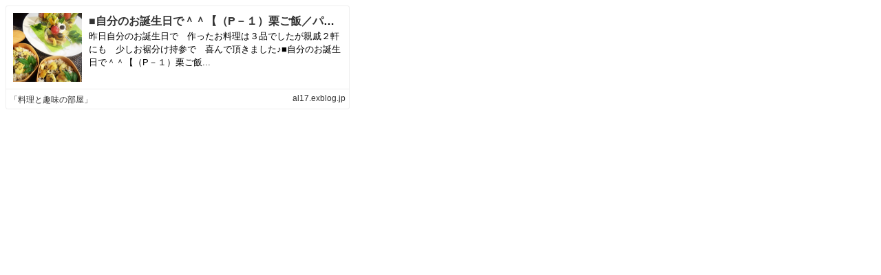

--- FILE ---
content_type: text/html;charset=UTF-8
request_url: https://bp.exblog.jp/richlink/?url=https%3A%2F%2Fal17.exblog.jp%2F30681103%2F
body_size: 999
content:
<!DOCTYPE html>
<html lang="ja">
<head>
    <meta http-equiv="content-type" content="text/html; charset=utf-8">
    <meta name="viewport" content="initial-scale=1.0, maximum-scale=1.0, user-scalable=no"/>
    <meta name="robots" content="noindex,follow"/>
    <script type="text/javascript"
            src="https://cdnjs.cloudflare.com/ajax/libs/jquery/1.11.3/jquery.min.js"></script>
    <script type="text/javascript"
            src="https://cdnjs.cloudflare.com/ajax/libs/jquery-cookie/1.4.1/jquery.cookie.min.js"></script>
    <script type="text/javascript" src="https://s.eximg.jp/exblog/parts/js/cookie.min.js?1662951901"></script>
    <script type="text/javascript" src="https://s.eximg.jp/exblog/parts/js/app.min.js?1662951901"></script>
    <script type="text/javascript" src="https://s.eximg.jp/exblog/parts/js/exblog.min.js?1662951901"></script>
    <link href="/css/richlink.css" rel="stylesheet" type="text/css">
    <script src="https://s.eximg.jp/exblog/parts/js/richlink.min.js?1662951901"></script>
    <script>
        document.domain = 'exblog.jp';
    </script>
</head>
<body>
<div class="richlink">
    <div class="richlink-inner">
        <div class="richlink-img"
             style="background-size: cover; background-position: center center; background-image: url(https://pds.exblog.jp/rl/img/thumb/94/5b/28f7f5d19de0a4d08eb70e0df2f5d737ae77.png);">
        </div>

        <div class="richlink-description">
            <h2 class="richlink-title">
                <a href="https://al17.exblog.jp/30681103/"
                   target="_blank">■自分のお誕生日で＾＾【（P－１）栗ご飯／パンケーキのトライフル】 | 「料理と趣味の部屋」</a>
            </h2>
            
            <p class="richlink-intro">昨日自分のお誕生日で　作ったお料理は３品でしたが親戚２軒にも　少しお裾分け持参で　喜んで頂きました♪■自分のお誕生日で＾＾【（P－１）栗ご飯...</p>
        </div>
    </div>
    <div class="richlink-info">
        <ul>
            <li class="richlink-meta" style="width: 40%;">
                <a href="https://al17.exblog.jp/30681103/"
                   target="_blank">「料理と趣味の部屋」</a>
            </li>
        </ul>
        
        
        <span class="richlink-url richlink-meta"
              style="max-width: 40%;
                     position: absolute;
                     right: 5px;
                     top: 50%;
                     margin-top: -.8em;
                     background-size: auto 16px;
                     padding-left: 1.5em;">
            <a href="https://al17.exblog.jp/30681103/"
               target="_blank">al17.exblog.jp</a>
        </span>
    </div>
</div>
</body>
</html>
